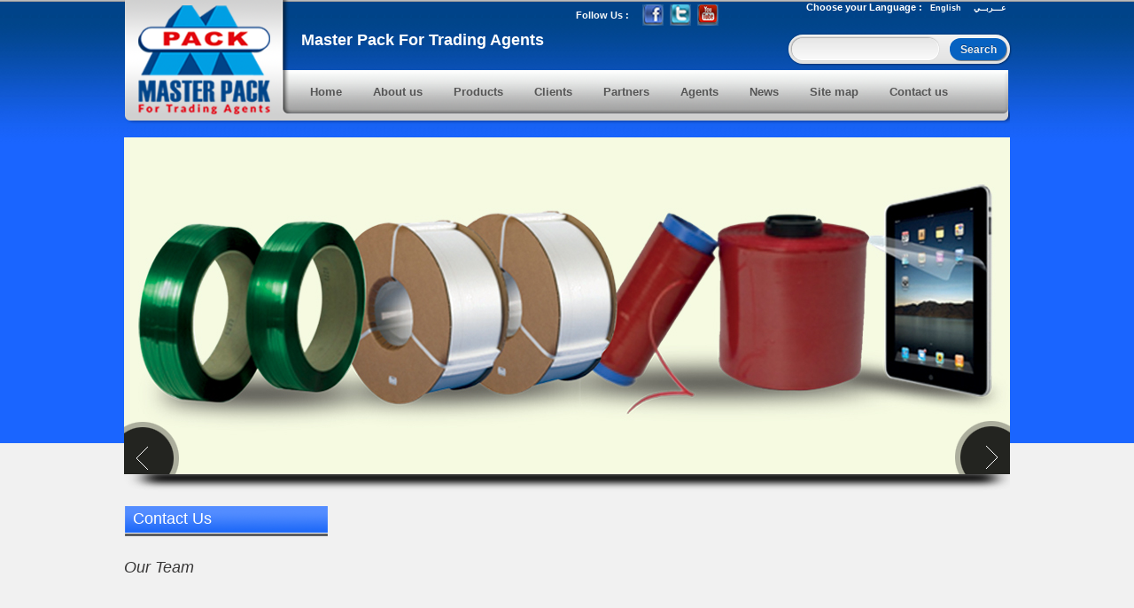

--- FILE ---
content_type: text/html; charset=utf-8
request_url: http://www.masterpack-eg.com/Contact.aspx
body_size: 6863
content:


<!DOCTYPE html PUBLIC "-//W3C//DTD XHTML 1.0 Strict//EN" "http://www.w3.org/TR/xhtml1/DTD/xhtml1-strict.dtd">
<html xmlns="http://www.w3.org/1999/xhtml" xml:lang="en">
<head><meta http-equiv="Content-Type" content="text/html; charset=UTF-8" /><title>
	Masterpack
</title><link href="/css/style.css" rel="stylesheet" type="text/css" /><link href="/css/form.css" rel="stylesheet" type="text/css" /><link rel="stylesheet" type="text/css" media="screen" href="/css/slider.css" />
    <script src="/js/jquery-1.7.min.js"></script>
    <script src="/js/jquery.easing.1.3.js"></script>
    <script src="/js/jquery.jqtransform.js"></script>
    <script src="/js/tms-0.4.x.js"></script>
    <script>
        $(document).ready(function () {
            $('.form-1').jqTransform();
            $('.slider')._TMS({
                show: 0,
                pauseOnHover: true,
                prevBu: '.prev',
                nextBu: '.next',
                playBu: false,
                duration: 1000,
                preset: 'fade',
                pagination: true,
                pagNums: false,
                slideshow: 4000,
                numStatus: false,
                banners: false,
                waitBannerAnimation: false,
                progressBar: false
            })
        });
	</script>
    


  <script type="text/javascript">
      ddsmoothmenu.init({
          mainmenuid: "smoothmenu1", //menu DIV id
          orientation: 'h', //Horizontal or vertical menu: Set to "h" or "v"
          classname: 'ddsmoothmenu', //class added to menu's outer DIV
          //customtheme: ["#1c5a80", "#18374a"],
          contentsource: "markup" //"markup" or ["container_id", "path_to_menu_file"]
      })
</script> 


<script type="text/javascript" src="js/jquery.totemticker.js"></script> 
	<script type="text/javascript"> 
		$(function(){
			$('#vertical-ticker').totemticker({
				row_height	:	'100px',
				start		:	'#start',
				mousestop	:	true,
			});
		});
	</script>	 
    
    <style type="text/css">
.frma3{
	margin-right:270px !important;
	}
	.lab{
	margin-left:285px !important;
	}
</style>
</head>
<body>
    <form method="post" action="./Contact.aspx" onsubmit="javascript:return WebForm_OnSubmit();" id="ctl01">
<div class="aspNetHidden">
<input type="hidden" name="__EVENTTARGET" id="__EVENTTARGET" value="" />
<input type="hidden" name="__EVENTARGUMENT" id="__EVENTARGUMENT" value="" />
<input type="hidden" name="__VIEWSTATE" id="__VIEWSTATE" value="/[base64]/AzxwIGFsaWduPSJjZW50ZXIiPg0KCTxpZnJhbWUgYWxsb3dmdWxsc2NyZWVuPSIiIGZyYW1lYm9yZGVyPSIwIiBoZWlnaHQ9IjE1MCIgc3JjPSJodHRwczovL3d3dy5nb29nbGUuY29tL21hcHMvZW1iZWQ/[base64]" />
</div>

<script type="text/javascript">
//<![CDATA[
var theForm = document.forms['ctl01'];
if (!theForm) {
    theForm = document.ctl01;
}
function __doPostBack(eventTarget, eventArgument) {
    if (!theForm.onsubmit || (theForm.onsubmit() != false)) {
        theForm.__EVENTTARGET.value = eventTarget;
        theForm.__EVENTARGUMENT.value = eventArgument;
        theForm.submit();
    }
}
//]]>
</script>


<script src="/WebResource.axd?d=2NKkbKB65cx73WU7-B1kkFxSqZEgm2r_vybn7yamL6Gvcgfw1Unf0Lop7MGmpuHd8kaUHZsKgHz1AIe0cyrewcZW_5OFyPMWP0JOGDGaXwQ1&amp;t=638901613900000000" type="text/javascript"></script>


<script src="/WebResource.axd?d=nf64yAC92NN-WJP-Y4e2Z6EMgZ5g1h2-RJALk-M5c8n0jkTlyzNOJnrhA1j56sIsTPgpmiEsk0BenfbY3XzaqcyhryVf0wbeKEdppX2rOWM1&amp;t=638901613900000000" type="text/javascript"></script>
<script type="text/javascript">
//<![CDATA[
function WebForm_OnSubmit() {
if (typeof(ValidatorOnSubmit) == "function" && ValidatorOnSubmit() == false) return false;
return true;
}
//]]>
</script>

<div class="aspNetHidden">

	<input type="hidden" name="__VIEWSTATEGENERATOR" id="__VIEWSTATEGENERATOR" value="CD2448B2" />
	<input type="hidden" name="__EVENTVALIDATION" id="__EVENTVALIDATION" value="/wEdABQL7h4hUaKePX1uJfKNVV3rhwFcr1pjey9MyehG5CIYK7lDF6aB8fVuQcfrmyCpdEm4ntkghBTCzak2ynGY6jC6nZ+nkgDPlYNRJajiqTeykXZ0q3cXhYvaE1lvd/mD9zAYYkA2tDkqTRCcH+ruHSPigIwAsPPf0OPylr+AZmgewM0ZVIQuFav3u00HdXAfC3H0aXHdK/d8Av9AWN2YHCcphlvwgMe7FvkG5T9w2uMwq0qS+D5SEZHU3VxGvQ2iJyZMwXybXH6qEY19zU1Dqyv3hTHTGIBbxFz6GOvRNAC28zR0oZhuo7Wxcobw2fXVcT8xNrlNhTWq+EdrQaCfLizd50I/8vX2Ojr1UofDZMFp/u6z10tPr45G7Hpb2mD8lcbMEz8llZ05lzLwh3FQZ74AKpFoWWln+ZBOO1WilDJR+LgMfllHJj7+CS3Y1rUbIsNF6/NdldycDoRfCZMy5p2t" />
</div>

<div id="wrapper">

  <div id="header">
    
    <div id="h-top">
      
      <div id="logo"><a href="/Default.aspx" target="_self"><img src="/images/logo.png"  /></a></div>
      <div id="slogan">Master Pack For Trading Agents</div>
      
      <div id="links">
        <div id="social"><div class="social-icons">
                
                <div>
                    <span>Follow Us :</span>
                    <a href="https://www.facebook.com/masterpackeg" class="icon-1" target="_blank"></a>
                    <a href="https://twitter.com/masterpackeg" class="icon-2" target="_blank"></a>
                    <a href="https://www.youtube.com/user/masterpackeg" class="icon-3" target="_blank"></a>
                </div>
        </div></div>
        <div id="language"><ul> 
        <span>Choose your Language :</span>
        <li><a href="/Default.aspx" target="_self">English</a></li> 
        <li><a href="/Arabic/Default.aspx" target="_self">عـــربــي</a></li></ul></div>
      
      
      <div id="search-form">
        <input name="ctl00$tbsearch" type="text" id="tbsearch" />
      <input type="submit" name="ctl00$butsearch" value="Search" onclick="javascript:WebForm_DoPostBackWithOptions(new WebForm_PostBackOptions(&quot;ctl00$butsearch&quot;, &quot;&quot;, true, &quot;&quot;, &quot;&quot;, false, false))" id="butsearch" />
  
</div>
</div>
    
    <div id="menubar"><ul class="menu">

	 
                        <li><a href="/Default.aspx" class="current">Home</a>
                        </li> 
                        <li><a href="#">About us</a>
                        	<ul>
                            
                            	<li><a href="/About.aspx?reqid=1">About us</a></li>
                            	
                            </ul>
                        </li> 
                        <li><a href="#">Products</a><ul>
                            	
                            	<li>
                                    <input type="hidden" name="ctl00$RepCat$ctl00$hdid" id="RepCat_hdid_0" value="17" />
                                <a href="/Products.aspx?reqidcat=17">POF Shrink Film</a>
                                <ul>
                                
                            	<li><a href="/Products.aspx?reqidsub=19">POF shrink film</a></li>
                                </ul>
                                </li>
                            	
                            	<li>
                                    <input type="hidden" name="ctl00$RepCat$ctl01$hdid" id="RepCat_hdid_1" value="18" />
                                <a href="/Products.aspx?reqidcat=18">stretch film</a>
                                <ul>
                                
                            	<li><a href="/Products.aspx?reqidsub=25">stretch film</a></li>
                                </ul>
                                </li>
                            	
                            	<li>
                                    <input type="hidden" name="ctl00$RepCat$ctl02$hdid" id="RepCat_hdid_2" value="26" />
                                <a href="/Products.aspx?reqidcat=26">PET Plastic Strapping</a>
                                <ul>
                                
                            	<li><a href="/Products.aspx?reqidsub=27">PET Plastic Strapping</a></li>
                                </ul>
                                </li>
                            	
                            	<li>
                                    <input type="hidden" name="ctl00$RepCat$ctl03$hdid" id="RepCat_hdid_3" value="28" />
                                <a href="/Products.aspx?reqidcat=28">PP Plastic Strapping</a>
                                <ul>
                                
                            	<li><a href="/Products.aspx?reqidsub=29">PP Plastic Strapping</a></li>
                                </ul>
                                </li>
                            	
                            	<li>
                                    <input type="hidden" name="ctl00$RepCat$ctl04$hdid" id="RepCat_hdid_4" value="30" />
                                <a href="/Products.aspx?reqidcat=30">adhesive tape</a>
                                <ul>
                                
                            	<li><a href="/Products.aspx?reqidsub=31">adhesive tape</a></li>
                                </ul>
                                </li>
                            	
                            	<li>
                                    <input type="hidden" name="ctl00$RepCat$ctl05$hdid" id="RepCat_hdid_5" value="32" />
                                <a href="/Products.aspx?reqidcat=32">PE Protective film</a>
                                <ul>
                                
                            	<li><a href="/Products.aspx?reqidsub=33">PE Protective film</a></li>
                                </ul>
                                </li>
                            	
                            	<li>
                                    <input type="hidden" name="ctl00$RepCat$ctl06$hdid" id="RepCat_hdid_6" value="36" />
                                <a href="/Products.aspx?reqidcat=36">Hot Melt Adhesive</a>
                                <ul>
                                
                            	<li><a href="/Products.aspx?reqidsub=37">Hot Melt Adhesive</a></li>
                                </ul>
                                </li>
                            	
                            	<li>
                                    <input type="hidden" name="ctl00$RepCat$ctl07$hdid" id="RepCat_hdid_7" value="38" />
                                <a href="/Products.aspx?reqidcat=38">Tear Tape, easy open</a>
                                <ul>
                                
                            	<li><a href="/Products.aspx?reqidsub=39">Tear Tape, easy open</a></li>
                                </ul>
                                </li>
                            	
                            	<li>
                                    <input type="hidden" name="ctl00$RepCat$ctl08$hdid" id="RepCat_hdid_8" value="40" />
                                <a href="/Products.aspx?reqidcat=40">handle materials</a>
                                <ul>
                                
                            	<li><a href="/Products.aspx?reqidsub=41">adhesive, handle materials</a></li>
                                </ul>
                                </li>
                            	
                            </ul> </li> 
                        <li><a href="/Person.aspx?reqid=3">Clients</a>
                        </li> 
                        <li><a href="/Person.aspx?reqid=1">Partners</a>  
                        </li>
                        <li><a href="/Person.aspx?reqid=2">Agents</a>  
                        </li>
                        <li><a href="/News.aspx">News</a></li>
                        <li><a href="/SiteMap.aspx">Site map</a></li> 
                        <li><a href="/Contact.aspx">Contact us</a></li>
                      </ul>
</div>
    
    </div>
    
  <div id="slider-box">
    <div id="slide">		
            <div class="slider">
                <ul class="items">
                    
                    <li><img src="/uploadfiles/banner/01.jpg" alt="" /></li>
                    
                    <li><img src="/uploadfiles/banner/02.jpg" alt="" /></li>
                    
                    <li><img src="/uploadfiles/banner/03.jpg" alt="" /></li>
                    
                    <li><img src="/uploadfiles/banner/04.jpg" alt="" /></li>
                    
                    <li><img src="/uploadfiles/banner/05.jpg" alt="" /></li>
                    
                    <li><img src="/uploadfiles/banner/06.jpg" alt="" /></li>
                    
                    <li><img src="/uploadfiles/banner/07.jpg" alt="" /></li>
                    
                </ul>
            </div>	
            <a href="#" class="prev"></a><a href="#" class="next"></a>
        </div>
    
    </div>
  
  
  </div>
  <div id="containerr">
    
    
    <div id="containerr">
    <div id="box1">
    <h1 class="title2">Contact Us</h1>
    <p  style="float:none !important">
    <span>Our Team</span></p>
    
    <div class="clear"></div>
    
    <div id="team-box">
      
        
    </div>
    
    
    
    <div class="clear"></div>
    <div id="contact-form">
    
    <div id="bot_left">
 				     
 				     <div id="title"><h3 >Feed Back</h3></div>
                    				     

 				     <div id="text">
                                           
 
 				       

                    				     
<div class="clear"></div>
                       <h4>Contact details</h4>
                       <div id="forma2">
                       <input name="ctl00$MainContent$tbsubject" type="text" id="MainContent_tbsubject" class="frma" tabindex="10" value="Subject" onblur="if (this.value == &#39;&#39;) {this.value = &#39;Subject&#39;;}" onfocus="if (this.value == &#39;Subject&#39;) {this.value = &#39;&#39;;}" />

                     <input name="ctl00$MainContent$tbname" type="text" id="MainContent_tbname" class="frma" tabindex="10" value="Full Name" onblur="if (this.value == &#39;&#39;) {this.value = &#39;Full Name&#39;;}" onfocus="if (this.value == &#39;Full Name&#39;) {this.value = &#39;&#39;;}" />
                     
                   <input name="ctl00$MainContent$tbcompany" type="text" id="MainContent_tbcompany" class="frma" tabindex="10" value="Company / Organization" onblur="if (this.value == &#39;&#39;) {this.value = &#39;Company / Organization&#39;;}" onfocus="if (this.value == &#39;Company / Organization&#39;) {this.value = &#39;&#39;;}" />
                   <input name="ctl00$MainContent$tbphone" type="text" id="MainContent_tbphone" class="frma" tabindex="10" value="Your Phone" onblur="if (this.value == &#39;&#39;) {this.value = &#39;Your Phone&#39;;}" onfocus="if (this.value == &#39;Your Phone&#39;) {this.value = &#39;&#39;;}" />
                   <input name="ctl00$MainContent$tbmail" type="text" id="MainContent_tbmail" class="frma" tabindex="10" value="Your Email" onblur="if (this.value == &#39;&#39;) {this.value = &#39;Your Email&#39;;}" onfocus="if (this.value == &#39;Your Email&#39;) {this.value = &#39;&#39;;}" />
                  <span id="MainContent_RegularExpressionValidator1" style="color:Red;visibility:hidden;">Not Valid</span>
                   <input name="ctl00$MainContent$tbcountry" type="text" id="MainContent_tbcountry" class="frma" tabindex="10" value="Your Country" onblur="if (this.value == &#39;&#39;) {this.value = &#39;Your Country&#39;;}" onfocus="if (this.value == &#39;Your Country&#39;) {this.value = &#39;&#39;;}" />
                   
                     </div>


                                                               <h4>Request details</h4>

                   <textarea name="ctl00$MainContent$tbmessage" id="MainContent_tbmessage" cols="45" rows="5" class="frma1" tabindex="50" onfocus="if(this.value==this.defaultValue)this.value=&#39;&#39;;" onblur="if(this.value==&#39;&#39;)this.value=this.defaultValue;"> Please describe your requirements</textarea>
                    
                          <input type="submit" name="ctl00$MainContent$butsend" value="Send" onclick="javascript:WebForm_DoPostBackWithOptions(new WebForm_PostBackOptions(&quot;ctl00$MainContent$butsend&quot;, &quot;&quot;, true, &quot;&quot;, &quot;&quot;, false, false))" id="MainContent_butsend" tabindex="60" class="frma2 frma3" />

                              <br />
                             <br />
                             <div>
                          <span id="MainContent_labresult" class="lab" style="color:Green;"></span>
                     </div>

</div>
 				     <div id="space"></div>
                   </div>
                
        
      
        <div id="bot_right">
        
 				     <h1 class="title1">Find us</h1>
 				     <div id="bot_right_box2" >
                      <p align="center">
	<iframe allowfullscreen="" frameborder="0" height="150" src="https://www.google.com/maps/embed?pb=!1m18!1m12!1m3!1d55205.45278367201!2d31.425712709233284!3d30.141671065630618!2m3!1f0!2f0!3f0!3m2!1i1024!2i768!4f13.1!3m3!1m2!1s0x145816dd0e0a835d%3A0x55012bddc1d79900!2z2KfZhtiq2LHZhtin2LTZitmI2YbYp9mEINio2KfZgyDZhNij2YbYuNmF2Kkg2KfZhNiq2LrZhNmK2YE!5e0!3m2!1sar!2seg!4v1478431044774" style="border:0" width="200"></iframe></p>

                     
                    </div>
 				     <div id="contact-details">
                      
                      <p>
	<strong><span style="font-size:14px;">Lamar Tower 2 - the second floor - front of Buildings Alfarouqiah - Suez Bridge - Cairo &ndash; Egypt</span></strong></p>
<p>
	<a href="mailto:kamalsaid@masterpack-eg.com?subject=kamalsaid%40masterpack-eg.com"><strong><span style="font-size:14px;">kamalsaid@masterpack-eg.com</span></strong></a></p>
<p>
	<strong><span style="font-size:14px;">01000108234</span></strong></p>
<p>
	&nbsp;</p>

                      
                      

<h5>Mob: +20 012 224 105 49</h5>

<h5>Tel/Fax: +20 026987491 / 2 / +20 026987495</h5>

<h5>E-mail: <a href="mailto:info@masterpack-eg.com">info@masterpack-eg.com</a>
</h5>
                     
                     </div>
                     
                          
                </div>    
                 
    
    </div>

    
    
    </div>
   
  
  </div>

    
    
  
  
  
  </div>







</div>



<div id="footer">

  <div id="news-bar">
  
  <div id="twitter">
                	<ul class="tweet" id="vertical-ticker">
                        
                     	<li><a href="/NewDetails.aspx?reqid=6" target="_self"><img src="/uploadfiles/new/email.jpg" alt="" width="38px" height="38px" /></a> Our News : Team work Master Pack <a href="NewDetails.aspx?reqid=6" target="_self">read more</a> </li>
                      
                     </ul>
                </div>
  
  </div>

<div class="clear"></div>

  <div id="footer-content">
     <ul>
        	<li ><a href="/Default.aspx" target="_self" class="first1">Home</a></li>
            <li><a href="/Person.aspx?reqid=3" target="_self">Clients</a></li>
            <li><a href="/Person.aspx?reqid=1" target="_self">Partners</a></li>
            <li><a href="/Person.aspx?reqid=2" target="_self">Agents</a></li>
            <li><a href="/News.aspx" target="_self">News</a></li>
            <li><a href="/SiteMap.aspx" target="_self">Site map</a></li>
            <li><a href="/Contact.aspx" target="_self">Contact us</a></li>
            
      </ul>
        <p>Site Designed By Smartlines-eg.com  for <a href="http://www.smartlines-eg.com" target="_blank" style="color:#FC0"> Web Design Egypt </a>. All Rights Are Reserved @MasterPack.</p>
        
  
  
  </div>


</div>


    
<script type="text/javascript">
//<![CDATA[
var Page_Validators =  new Array(document.getElementById("MainContent_RegularExpressionValidator1"));
//]]>
</script>

<script type="text/javascript">
//<![CDATA[
var MainContent_RegularExpressionValidator1 = document.all ? document.all["MainContent_RegularExpressionValidator1"] : document.getElementById("MainContent_RegularExpressionValidator1");
MainContent_RegularExpressionValidator1.controltovalidate = "MainContent_tbmail";
MainContent_RegularExpressionValidator1.errormessage = "Not Valid";
MainContent_RegularExpressionValidator1.evaluationfunction = "RegularExpressionValidatorEvaluateIsValid";
MainContent_RegularExpressionValidator1.validationexpression = "\\w+([-+.\']\\w+)*@\\w+([-.]\\w+)*\\.\\w+([-.]\\w+)*";
//]]>
</script>


<script type="text/javascript">
//<![CDATA[

var Page_ValidationActive = false;
if (typeof(ValidatorOnLoad) == "function") {
    ValidatorOnLoad();
}

function ValidatorOnSubmit() {
    if (Page_ValidationActive) {
        return ValidatorCommonOnSubmit();
    }
    else {
        return true;
    }
}
        //]]>
</script>
</form>
</body>
</html>



--- FILE ---
content_type: text/css
request_url: http://www.masterpack-eg.com/css/style.css
body_size: 5170
content:
@charset "utf-8";

html, body, div, span, applet, object, iframe,
h1, h2, h3, h4, h5, h6, p, blockquote, pre,
a, abbr, acronym, address, big, cite, code,
del, dfn, em, img, ins, kbd, q, s, samp,
small, strike, strong, sub, sup, tt, var,
b, u, i, center,
dl, dt, dd, ol, ul, li,
fieldset, form, label, legend,
table, caption, tbody, tfoot, thead, tr, th, td,
article, aside, canvas, details, embed, 
figure, figcaption, footer, header, hgroup, 
menu, nav, output, ruby, section, summary,
time, mark, audio, video {
	padding: 0;
	margin:0;
	border: 0;
	vertical-align: baseline;
}



/* HTML5 display-role reset for older browsers */
article, aside, details, figcaption, figure, 
footer, header, hgroup, menu, nav, section {
	display: block;
}

.clear{clear:both;}

ol, ul {
	list-style: none;
}


blockquote, q {
	quotes: none;
}


blockquote:before, blockquote:after,
q:before, q:after {
	content: '';
	content: none;
}


table {
	border-collapse: collapse;
	border-spacing: 0;
}
input:focus,input:active,input:hover,textarea:focus,textarea:active,textarea:hover,a:active, a:hover, a:link{
	outline:none;
}

body {
	
	background-image:url(../images/header-bg.jpg);
	background-repeat:repeat-x;
	background-position:top;
	background-color:#f1f1f1;
}








#wrapper {
	
	width: 100%;
}
#header {
	height: 555px;
	width: 1000px;
	margin-top: 0px;
	margin-right: auto;
	margin-bottom: 0px;
	margin-left: auto;
}
#containerr {
	
	margin-top: 15px;
	min-height:600px;
	
}

#h-top {
	height: 140px;
	margin-bottom: 15px;
	background-image: url(../images/h-top-bg.png);
	background-repeat: no-repeat;
}

#menubar {
	
	float: right;
	width: 805px;
	height:30px;
}
#slider-box {
	background-image: url(../images/slider-bg.png);
	height: 400px;
	width: 1000px;
	background-position: bottom;
}
#our-box {
	background-image: url(../images/our.jpg);
	background-repeat: no-repeat;
	height: 200px;
	width: 1000px;
	margin-top: 0px;
	margin-right: auto;
	margin-bottom: 0px;
	margin-left: auto;
}
#welcome-box {
	height: 250px;
	width: 1000px;
	margin-top: 15px;
	margin-right: auto;
	margin-bottom: 10px;
	margin-left: auto;
}
#bottom-box {
	background-color:#f1f1f1;
		height: 500px;
		
	background-image:url(../images/containerr-bg.jpg);
	background-position:bottom;

}
#right-box {
	
	float: right;
	height: 425px;
	width: 700px;
	margin-top:20px;
}

#left-box {
	
	float: left;
	height: 350px;
	width: 250px;
	margin-right: 40px;
		margin-top:20px;

}
#bottom-content {
	height: 500px;
	width: 1000px;
	margin-top: 0px;
	margin-right: auto;
	margin-bottom: 0px;
	margin-left: auto;
}
#news-bar {
	height: 60px;
	width: 960px;
	margin-top: 0px;
	margin-right: auto;
	margin-bottom: 0px;
	margin-left: auto;
}
#logo {
	height: 125px;
	width: 150px;
	margin-left: 15px;
	padding-top: 5px;
	float: left;
}
#social {
	margin-top:5px;
	height: 22px;
	width: 245px;
	float:left;
	
}
#language {
	margin-top:2px;
	height: 10px;
	width: 245px;
	float:right;
	margin-bottom:27px;
}
#language ul {
	font-family: Tahoma, Geneva, sans-serif;
	font-size: 9px;
	color: #000;
	list-style-type: none;
	text-align: right;
	font-weight:bold;
	  } 
 #language ul span {
	font-family: Tahoma, Geneva, sans-serif;
	font-size: 11px;
	color: #fff;
	list-style-type: none;
	text-align: right;
	font-weight:bold;
	  } 
#language ul li {  
        display: inline; 
        } 
 
#language ul li a {
	text-decoration: none;
	padding: .2em .6em;
	color: #fff;
	outline: none;
	
        } 
		#language ul li a:hover {
	color: #FFFF00;
	
        } 

#links {
	float: right;
	height: 75px;
	width: 490px;
}



#search-form {
	background: #e1e1e1; /* Fallback color for non-css3 browsers */
	width: 250px;
	float:right;
	clear:both;
	/* Gradients */
	background: -webkit-gradient( linear,left top, left bottom, color-stop(0, rgb(243,243,243)), color-stop(1, rgb(225,225,225)));
	background: -moz-linear-gradient( center top, rgb(243,243,243) 0%, rgb(225,225,225) 100%);
	
	/* Rounded Corners */
	border-radius: 17px; 
	-webkit-border-radius: 17px;
	-moz-border-radius: 17px;
	
	/* Shadows */
	box-shadow: 1px 1px 2px rgba(0,0,0,.3), 0 0 2px rgba(0,0,0,.3); 
	-webkit-box-shadow: 1px 1px 2px rgba(0,0,0,.3), 0 0 2px rgba(0,0,0,.3);
	-moz-box-shadow: 1px 1px 2px rgba(0,0,0,.3), 0 0 2px rgba(0,0,0,.3);
}

/*** TEXT BOX ***/
input[type="text"]{
	background: #fafafa; /* Fallback color for non-css3 browsers */
	float:left;
	/* Gradients */
	background: -webkit-gradient( linear, left bottom, left top, color-stop(0, rgb(250,250,250)), color-stop(1, rgb(230,230,230)));
	background: -moz-linear-gradient( center top, rgb(250,250,250) 0%, rgb(230,230,230) 100%);
	
	border: 0;
	border-bottom: 1px solid #fff;
	border-right: 1px solid rgba(255,255,255,.8);
	font-size: 12px;
	margin: 4px;
	padding: 5px;
	width: 155px;
	
	/* Rounded Corners */
	border-radius: 17px; 
	-webkit-border-radius: 17px;
	-moz-border-radius: 17px;
	
	/* Shadows */
	box-shadow: -1px -1px 2px rgba(0,0,0,.3), 0 0 1px rgba(0,0,0,.2);
	-webkit-box-shadow: -1px -1px 2px rgba(0,0,0,.3), 0 0 1px rgba(0,0,0,.2);
	-moz-box-shadow: -1px -1px 2px rgba(0,0,0,.3), 0 0 1px rgba(0,0,0,.2);
}

/*** USER IS FOCUSED ON TEXT BOX ***/
input[type="text"]:focus{
	outline: none;
	background: #fff; /* Fallback color for non-css3 browsers */
	
	/* Gradients */
	background: -webkit-gradient( linear, left bottom, left top, color-stop(0, rgb(255,255,255)), color-stop(1, rgb(235,235,235)));
	background: -moz-linear-gradient( center top, rgb(255,255,255) 0%, rgb(235,235,235) 100%);
}

/*** SEARCH BUTTON ***/
input[type="submit"]{
	background: #0762c1;/* Fallback color for non-css3 browsers */
	
	/* Gradients */
	
	background: -moz-linear-gradient( center top, #1a66fe 0%, #1a66fe 15%, #084eaa 88%, #01458c 100%);
	
	border: 0;
	color: #eee;
	cursor: pointer;
	float: right;
	font: 12px Arial, Helvetica, sans-serif;
	font-weight: bold;
	height: 25px;
	margin: 4px 4px 0;
	text-shadow: 0 -1px 0 rgba(0,0,0,.3);
	width: 64px;
	outline: none;
	
	/* Rounded Corners */
	border-radius: 30px; 
	-webkit-border-radius: 30px;
	-moz-border-radius: 30px;
	
	/* Shadows */
	box-shadow: -1px -1px 1px rgba(255,255,255,.5), 1px 1px 0 rgba(0,0,0,.4);
	-moz-box-shadow: -1px -1px 1px rgba(255,255,255,.5), 1px 1px 0 rgba(0,0,0,.2);
	-webkit-box-shadow: -1px -1px 1px rgba(255,255,255,.5), 1px 1px 0 rgba(0,0,0,.4);
}
/*** SEARCH BUTTON HOVER ***/
input[type="submit"]:hover {
	background: #1a66fe; /* Fallback color for non-css3 browsers */
	
	/* Gradients */
	
	background: -moz-linear-gradient( center top, #084eaa 0%, #084eaa 15%, #1a66fe 80%, #1a66fe 100%);
}
input[type="submit"]:active {
	background: #1a66fe; /* Fallback color for non-css3 browsers */
	
	
}

.social-icons {overflow:hidden;   }
.social-icons span {display:block; font-size:11px; line-height:24px; color:#fbfbfb; font-family:Tahoma, Geneva, sans-serif; font-weight:bold; margin:0px 15px 0 0;text-align:right; float:left;}
.social-icons>div {float:left; overflow:hidden;}
.social-icons a {display:inline-block; width:24px; height:24px; float:left;}
.icon-1 {background:url(../images/icon-1.png) 0 0 no-repeat;}
.icon-2 {background:url(../images/icon-2.png) 0 0 no-repeat; margin-left:7px;}
.icon-3 {background:url(../images/icon-3.png) 0 0 no-repeat; margin-left:7px;}
.social-icons a:hover { opacity:.8;}




#footer {
	background-color: #01458d;
	height: 125px;
	width: 100%;
	margin-top:25px;
	clear:both;
	
}
#footer-content {
	height: 60px;
	width: 1000px;
	margin-right: auto;
	margin-bottom: 0px;
	margin-left: auto;
}
#footer-content ul {
	font-family:Verdana, Geneva, sans-serif;
	font-size: 12px;
	color: #f6f6f6;
	list-style-type: none;
	text-align: center;
	padding-top:20px;
	  } 
 
#footer-content ul li {  
        display: inline; 
        } 
 
#footer-content ul li a {
	text-decoration: none;
	padding: .2em 1em;
	color: #f0efee;
	outline: none;
	border-left: 1px dotted #f6f6f6;
	
        } 
 
#footer-content ul li a:hover {
	color: #FC0;
	
        } 
.first1 {
			border:none !important;
			border-left:none !important;
		}
		
#footer p {
	color:#f1f1f1;
	font-family:Verdana, Geneva, sans-serif;
	font-size:12px;
	padding-top:8px;
	text-align:center;
}
#our-box-inside {
	margin: 10px 22px 10px 16px ;
	float: left;
	height: 180px;
	width: 295px;
}
#our-box-inside h1 {
	font-family: Tahoma, Geneva, sans-serif;
	font-size: 22px;
	line-height: normal;
	font-weight: normal;
	font-variant: normal;
	color: #fff;
	text-align:justify;
	padding-bottom:15px;
	
}
#our-box-inside p {
	font-size: 13px;
	font-style: normal;
	font-weight: normal;
	font-variant: normal;
	color: #FFF;
	font-family: Tahoma, Geneva, sans-serif;
	text-align:justify;
	padding-bottom:2px;
}
#read {
	
	float:right;
	clear:both;
}
#mail {
}
#welcome-box p {
	font-family: Tahoma, Geneva, sans-serif;
	font-size: 13px;
	font-style: normal;
	line-height: normal;
	font-weight: normal;
	font-variant: normal;
	color: #383737;
	text-align:justify;
	float:right;
	width:675px;
}
#pager {
	height: 30px;
	width: 600px;
	margin:0 auto;
}

#welcome-box span {
	font-family: Tahoma, Geneva, sans-serif;
	font-size: 24px;
	font-style: italic;
	line-height: normal;
	font-weight: normal;
	font-variant: normal;
	color: #383737;
	text-align:justify;
	line-height:40px;
	
}

#welcome-box h1 {
	font-family: Tahoma, Geneva, sans-serif;
	font-size: 24px;
	font-style: italic;
	line-height: normal;
	font-weight: normal;
	font-variant: normal;
	color: #383737;
	text-align:justify;
	line-height:40px;
	
}
#products-box {
	height: 275px;
	margin-top: 25px;
	
}
#slogan {
	float: left;
	width: 310px;
	font-family: Tahoma, Geneva, sans-serif;
	font-size: 18px;
	font-weight: bold;
	color: #FFF;
	padding-top: 35px;
	margin-left: 35px;
}

#box-1 {
	background-image: url(../images/product-box.jpg);
	background-repeat: no-repeat;
	height: 275px;
	width: 225px;
	position:relative;
	margin-right: 7px;
	float:left;
}
.link-bg {
    background: url(../images/arrow.png) no-repeat scroll 0 0 rgba(0, 0, 0, 0);
    bottom: -7px;
    display: block;
    height: 40px;
    position: absolute;
    right: -6px;
    width: 40px;
}
.link1 {
    background: url("../images/marker2.png") no-repeat scroll 0 0 rgba(0, 0, 0, 0);
    display: block;
    height: 30px;
    position: absolute;
    width: 30px;
    z-index: 999;
	bottom:3px;
	right:1px;
}
.link1:hover {
    background-position:0 -95px;
}
#right-box h1 {
	
	font-family: Tahoma, Geneva, sans-serif;
	font-size: 20px;
	font-style: normal;
	line-height: normal;
	font-weight: normal;
	font-variant: normal;
	color: #383737;
	text-align:justify;
	margin-bottom:10px;
}
#right-box p {
	font-family: Tahoma, Geneva, sans-serif;
	font-size: 13px;
	font-style: normal;
	line-height: normal;
	font-weight: normal;
	font-variant: normal;
	color: #383737;
	text-align:justify;

}

#right-box span {
	font-family: Tahoma, Geneva, sans-serif;
	font-size: 16px;
	font-style: italic;
	line-height: normal;
	font-weight: normal;
	font-variant: normal;
	color: #383737;
	text-align:justify;
	line-height:40px;
	
	
	
}

#read {
	/*margin-top:0px;*/
	
	
}
#read  a:link {
	font-family: Calibri;
font-size: 12px !important;
color: #383737 !important;
text-decoration: none;
line-height: 26px !important;
background-image: url(../images/rdmore.jpg) !important;
padding: 5px 7px !important;
float: right !important;


}
#read  a:hover {
	color: #000 !important;
	background-image:url(../images/hover.jpg) !important;
	


}
#mail div{ margin:0px 5px 5px 90px !important; width:206px !important;background:#d1d1d1 !important; -webkit-border-bottom-right-radius !important: 4px; -webkit-border-bottom-left-radius !important: 4px !important; -moz-border-radius-bottomright: 4px !important; -moz-border-radius-bottomleft: 4px !important; -webkit-border-top-right-radius: 4px !important; -webkit-border-top-left-radius: 4px !important; -moz-border-radius-topright: 4px !important; border:0 !important; -moz-border-radius-topleft: 4px !important;}
#mail div input{ padding:7px 10px !important; border:0 !important; background:#d1d1d1 !important; color:#787878 !important; border:0 !important; -moz-border-radius-bottomleft: 4px; border:0; -moz-border-radius-topleft: 4px; float:none !important; }
#mail div input.email{ width:140px;}
#mail div input.submit{ width:26px !important; height:16px !important; margin:0px !important; background:url(../images/submit.png) no-repeat top !important; clear:both !important; padding:0 10px 0 10px !important; max-width:100% !important; box-shadow:none !important; border-radius:0 !important;}
#mail div input.submit:hover{ cursor:pointer;}


.img {
	float:left;
	margin:10px 20px 5px 0;
	clear:both;
}
#bot_right_box1 {
	margin-bottom: 15px;
}

.title1 {
	font-family: Tahoma, Geneva, sans-serif;
	font-size: 20px;
	font-weight: normal;
	color: #383737;
	height:60px;
	width:100%;
	background-image:url(../Images/services_bg.png);
	background-repeat:no-repeat;
	background-position:bottom;
}






.x ul {
	font-family:Tahoma, Geneva, sans-serif;
    font-size: 14px;
    margin-top: 10px;
    padding: 0;
    list-style: none;
}
.x ul li {
    width:230px;
	height:30px;background: url(../Images/link_bg.jpg);background-repeat:no-repeat;
}
.x ul li:hover {
    width:230px;
	height:30px;background: url(../Images/hover_bg.png);background-repeat:no-repeat;
}
.x ul li a {
    display: block; text-decoration: none;color: #333333;padding: 4px 20px 4px 20px;
    margin-left: 5px;
    white-space: nowrap;line-height: 20px !important;
}
.x ul li a:hover {
	color:fff;
	
}






.title {
	font-family:Tahoma, Geneva, sans-serif;
	font-size:16px;
	color:#fff;
	text-align:center;
	padding-top:10px;
	font-weight:normal;
}
.img2   {
	border: thick solid #FFF;
	margin-top:35px;
	margin-left:25px;
}
.protext {
	font-family: Tahoma, Geneva, sans-serif;
	font-size: 12px;
	font-style: normal;
	line-height: normal;
	font-weight: normal;
	font-variant: normal;
	color: #fff;
	text-align:justify;
	width:175px;
	margin-top:15px;
	margin-left:25px;
}



#twitter{ }
ul.tweet{ width:100%; background:#0a0b0c; float:left; 
	
	-webkit-border-bottom-right-radius: 4px;
	-webkit-border-bottom-left-radius: 4px;
	-moz-border-radius-bottomright: 4px;
	-moz-border-radius-bottomleft: 4px;
	-webkit-border-top-right-radius: 4px;
	-webkit-border-top-left-radius: 4px;
	-moz-border-radius-topright: 4px;
	-moz-border-radius-topleft: 4px; }
ul.tweet li{  padding:20px; float:left; width:100%; list-style:none; color:#CCC; font-family:Tahoma, Geneva, sans-serif; font-size:14px; }
ul.tweet li a{ color:#e32c2c; text-decoration:none; font-style:italic;}
ul.tweet li img{ float:left; padding:4px; background:#d1d1d1; margin:-14px 20px 0 0;}
#vertical-ticker{ height:60px; overflow:hidden; margin:0; padding:0; float:left;}




.menu,
.menu ul,
.menu li,
.menu a {
	margin: 0;
	padding: 0;
	border: none;
	outline: none;
}
/* Menu */
 .menu {
	  height: 30px;
	   margin-top:15px;
	    margin-left:15px; 
		-webkit-border-radius: 5px; -moz-border-radius: 5px; border-radius: 5px; 
		} 
 .menu li { position: relative;
  list-style: none; float: left;
   display: block; height: 30px;
    }
	 /* Links */
	  .menu li a { display: block;
	   margin: 0 35px 0 0px; 
	   padding: 0; 
	   line-height: 28px;
	    text-decoration: none;
		 font-family: Helvetica, Arial, sans-serif; 
		 font-weight: bold; 
		 font-size: 13px; color: #565656;
		  -webkit-transition: color .2s ease-in-out;
		   -moz-transition: color .2s ease-in-out;
		    -o-transition: color .2s ease-in-out;
			 -ms-transition: color .2s ease-in-out;
			  transition: color .2s ease-in-out;
			   } 
			   .menu li:first-child a { 
			   border-left: none;
			    }
				 .menu li:last-child a{ border-right: none; }
				  .menu li:hover > a { color: #000; }
				   /* Sub Menu */ .menu ul { 
				   position: absolute;
				    top: 32px; left: 0; z-index:500; opacity: 0; background: #0860b2; -webkit-border-radius: 0 0 5px 5px; -moz-border-radius: 0 0 5px 5px; border-radius: 0 0 5px 5px; -webkit-transition: opacity .25s ease .1s; -moz-transition: opacity .25s ease .1s; -o-transition: opacity .25s ease .1s; -ms-transition: opacity .25s ease .1s; transition: opacity .25s ease .1s; } .menu ul li ul{ position: absolute; top: 18px; left: 145px; z-index:500; opacity: 0; background: #0860b2; -webkit-border-radius: 0 0 5px 5px; -moz-border-radius: 0 0 5px 5px; border-radius: 0 0 5px 5px; -webkit-transition: opacity .25s ease .1s; -moz-transition: opacity .25s ease .1s; -o-transition: opacity .25s ease .1s; -ms-transition: opacity .25s ease .1s; transition: opacity .25s ease .1s; } .menu li:hover > ul { opacity: 1; } .menu ul li { height: 0; overflow: hidden; padding: 0; -webkit-transition: height .25s ease .1s; -moz-transition: height .25s ease .1s; -o-transition: height .25s ease .1s; -ms-transition: height .25s ease .1s; transition: height .25s ease .1s; } .menu li:hover > ul li { height: 36px; overflow: visible; padding: 0; } .menu ul li a { width: 140px; padding:5px 0 0 5px; margin: 0; color:#FFF; border: none; } .menu ul li a:hover { width: 140px; padding:5px 0 0 5px; margin: 0; color:#000; border: none; } .menu ul li:last-child a { border: none; }
#box1 {
	min-height: 250px;
	width: 1000px;
	margin-top: 0px;
	margin-right: auto;
	margin-bottom: 0px;
	margin-left: auto;
	
}
.title2 {
	font-family: Tahoma, Geneva, sans-serif;
	font-size: 18px;
	font-weight: normal;
	
	color: #FFF;
	background-image: url(../images/title-bg.png);
	background-repeat: no-repeat;
	height: 35px;
	width: 230px;
	text-align: left;
	text-indent: 5px;
	line-height:30px;
	padding-left:5px;
	margin-bottom:15px;
}

.text  {
	font-family: Tahoma, Geneva, sans-serif;
	font-size: 13px;
	font-style: normal;
	line-height: normal;
	font-weight: normal;
	font-variant: normal;
	color: #383737;
	text-align:justify;
	float:right;
	clear:both;	
	margin-top:15px;
	padding-bottom:10px;
	
}
#box1 p {
	font-family: Tahoma, Geneva, sans-serif;
	font-size: 14px;
	font-style: normal;
	line-height: normal;
	font-weight: normal;
	font-variant: normal;
	color: #383737;
	text-align:justify;
	float:right;
	width:770px;
	
}
#box1 span {
	font-family: Tahoma, Geneva, sans-serif;
	font-size: 18px;
	font-style: italic;
	line-height: normal;
	font-weight: normal;
	font-variant: normal;
	color: #383737;
	text-align:justify;
	line-height:40px;
	
	
}
#box1 a,a:visited,a:hover,a:active {
 text-decoration:none;
}
#team-box {
	
	min-height: 230px;
	width: 971px;
	margin-top: 10px;
	margin-right: auto;
	margin-bottom: 0px;
	margin-left: auto;
}
#team-member {
	float: left;
	height: 206px;
	width: 176px;
	margin: 8px;
	background-image: url(../images/team-bg.png);
	background-repeat: no-repeat;
}
#contact-form {
	
	min-height: 650px;
	width: 970px;
	margin-top: 20px;
	margin-right: auto;
	margin-bottom: 20px;
	margin-left: auto;
}

#team-member h4 {
	font-family: Tahoma, Geneva, sans-serif;
	font-size: 12px;
	font-style: normal;
	font-weight: normal;
	font-variant: normal;
	color: #333;
	width: 160px;
	text-align: center;
}

.member-img{
	margin:25px 0 10px 5px;
}
	
#bot_left {
	float: left;
	width: 600px;
	min-height:500px;
}
#text {
}


#bot_left #text p {
	font-family: helvetica;
	font-size: 14px;
	font-style: normal;
	line-height: normal;
	font-weight: normal;
	font-variant: normal;
	color: #303030;
	padding-left: 15px;
	text-align:justify;
	padding-right: 15px;
	padding-top:5px;

}
#bot_left #text h4 {
	font-family: Tahoma, Geneva, sans-serif;
	font-size: 20px;
	font-weight: normal;
	color: #1294c9;
	padding-left:15px;
	margin-bottom:15px;
}
#bot_left h3 {
	font-family: Tahoma, Geneva, sans-serif;
	font-size: 26px;
	font-weight: normal;
	color: #383737;
	padding-left:15px;
	margin-bottom:15px;
}
#forma2 {
	padding-left: 25px;
}

.frma{
	width:300px !important;
	margin-bottom:15px !important;
	font-family:Tahoma, Geneva, sans-serif !important;
	font-size:11px !important;
	color:#000;
	height:25px !important;
	text-indent:5px;
	border:none;
	float:none !important;
	border: 1px solid white; 
    -webkit-box-shadow: 
      inset 0 0 8px  rgba(0,0,0,0.1),
            0 0 16px rgba(0,0,0,0.1); 
    -moz-box-shadow: 
      inset 0 0 8px  rgba(0,0,0,0.1),
            0 0 16px rgba(0,0,0,0.1); 
    box-shadow: 
      inset 0 0 8px  rgba(0,0,0,0.1),
            0 0 16px rgba(0,0,0,0.1); 
    background: rgba(255,255,255,0.5);
margin-left:100px !important;    
	}
	
	.frma1{
	width:350px;
	padding-top:5px;
	height:175px;
	margin-bottom:15px;
	font-family:Tahoma, Geneva, sans-serif;
	font-size:12px;
	color:#000;
	border:none;
	
	margin-left:126px;    

	
	float:left;
	resize: none;
    overflow: auto;
 	text-indent:1px;
	
	/* Gradients */
	background: -webkit-gradient( linear, left bottom, left top, color-stop(0, rgb(250,250,250)), color-stop(1, rgb(230,230,230)));
	background: -moz-linear-gradient( center top, rgb(250,250,250) 0%, rgb(230,230,230) 100%);
	
	border: 0;
	border-bottom: 1px solid #fff;
	border-right: 1px solid rgba(255,255,255,.8);
/* Rounded Corners */
	border-radius: 17px; 
	-webkit-border-radius: 17px;
	-moz-border-radius: 17px;
	
	/* Shadows */
	box-shadow: -1px -1px 2px rgba(0,0,0,.3), 0 0 1px rgba(0,0,0,.2);
	-webkit-box-shadow: -1px -1px 2px rgba(0,0,0,.3), 0 0 1px rgba(0,0,0,.2);
	-moz-box-shadow: -1px -1px 2px rgba(0,0,0,.3), 0 0 1px rgba(0,0,0,.2);

	}
	.frma2{
	width:65px !important;
	margin-top:10px !important;
	font-weight:bold;
	font-family:Tahoma, Geneva, sans-serif;
	font-size:12px;
	color:#fff;
	height:25px;
	background-color:#e48e0d;
	border:none;
	box-shadow:0 0 1px #FFFE00;
	background: -moz-linear-gradient(center top , #e48e0d,  #f29b12 1px, #e48e0d 20px);
	background: -webkit-gradient(linear, left top, left 20, from(#e48e0d), color-stop(5%, #c4aa72) to(#a9833a)) !important;
	float:right;
	margin-right:120px !important;
	cursor:pointer;
	-webkit-box-shadow: 
      inset 0 0 8px  rgba(0,0,0,0.1),
            0 0 16px rgba(0,0,0,0.1); 
    -moz-box-shadow: 
      inset 0 0 8px  rgba(0,0,0,0.1),
            0 0 16px rgba(0,0,0,0.1); 
    box-shadow: 
      inset 0 0 8px  rgba(0,0,0,0.1),
            0 0 16px rgba(0,0,0,0.1); 

	}
	
	#bot_right_box2 {
	margin-top: 20px;
	margin-right: 0px;
	margin-bottom: 20px;
	margin-left: 0px;
}

#bot_right {
	float: right;
	width: 300px;
	
	margin-top:25px;
	margin-bottom: 15px;
}#contact-details {
	height: 120px;
	width: 250px;
	margin-left: 35px;
}
#contact-details h5 {
	font-family: Tahoma, Geneva, sans-serif;
	font-size: 14px;
	font-weight: normal;
	color: #373737;
}
#box1sub {
	width: 1000px;
	margin-top: 0px;
	margin-right: auto;
	margin-bottom: 0px;
	margin-left: auto;
	
}
#box1sub p {
	font-family: Tahoma, Geneva, sans-serif;
	font-size: 14px;
	font-style: normal;
	line-height: normal;
	font-weight: normal;
	font-variant: normal;
	color: #383737;
	text-align:justify;
	float:right;
	width:770px;
	
}
#box1sub span {
	font-family: Tahoma, Geneva, sans-serif;
	font-size: 18px;
	font-style: italic;
	line-height: normal;
	font-weight: normal;
	font-variant: normal;
	color: #383737;
	text-align:justify;
	line-height:40px;
	
}
#box1sub a {
	font-family: Tahoma, Geneva, sans-serif;
	font-size: 18px;
	font-style: italic;
	line-height: normal;
	font-weight: normal;
	font-variant: normal;
	color: #383737;
	text-align:justify;
	line-height:40px;
	text-decoration:none;
	
}
#box1sub a,a:visited {
	font-family: Tahoma, Geneva, sans-serif;
	font-size: 18px;
	font-style: italic;
	line-height: normal;
	font-weight: normal;
	font-variant: normal;
	color: #383737;
	text-align:justify;
	line-height:40px;
	text-decoration:none;
	
}
#box1sub a:hover {
	font-family: Tahoma, Geneva, sans-serif;
	font-size: 18px;
	font-style: italic;
	line-height: normal;
	font-weight: normal;
	font-variant: normal;
	color: Red;
	text-align:justify;
	line-height:40px;
	text-decoration:none;
	
}
#contact-details p {
	font-family: Tahoma, Geneva, sans-serif;
	font-size: 14px;
	font-weight: normal;
	color: #373737;
	width:100%;
}
#bot_right_box2 p {
	 width:88% !important;
}
.title1sitemap {
	font-family: Tahoma, Geneva, sans-serif;
	font-size: 20px;
	font-weight: normal;
	color: #383737;
	height:60px;
	width:100%;
	background-image:url(../Images/services_bg.png);
	background-repeat:no-repeat;
	background-position:left bottom;
}
.x ul li label a
{
    display: block;
    text-decoration: none;
    color: #FF0066;
    padding: 4px 20px 4px 20px;
    background: url(../Images/link_bg.jpg);
    background-repeat: no-repeat;
    margin-left: 50px;
    white-space: nowrap;
}
.x ul li label a:hover {
	background: url(../Images/hover_bg.png);
	background-repeat:no-repeat;
	color:fff;
	
}
.tt
{
    display: block;
    text-decoration: none;
    color: #FF0066;
    padding: 4px 20px 4px 20px;
    background: url(../Images/link_bg.jpg);
    background-repeat: no-repeat;
    margin-left: 5px;
    white-space: nowrap;
}




--- FILE ---
content_type: text/css
request_url: http://www.masterpack-eg.com/css/slider.css
body_size: 316
content:
/*--------- slider ---------*/
#slide {
	position:relative;
	overflow:hidden;
	width:1000px;
	margin:0 auto;
	z-index:2;
}

.slider { width:1000px;  margin:0 auto; position:relative; z-index:2; }
.items { display:none;}

.pagination { display:none;}

.prev { display:block; position:absolute; background:url(../images/prev.png) 0 0 no-repeat; width:83px; height:82px; left:-20px;
 top:320px; z-index:99;}
.prev:hover {background-position:0 bottom;}
.next { display:block; position:absolute; background:url(../images/next.png) 0 0 no-repeat; 
 width:82px; height:82px; right:-20px; top:320px; z-index:99;}
.next:hover {background-position:0 bottom; }

.banner{display:none;}
